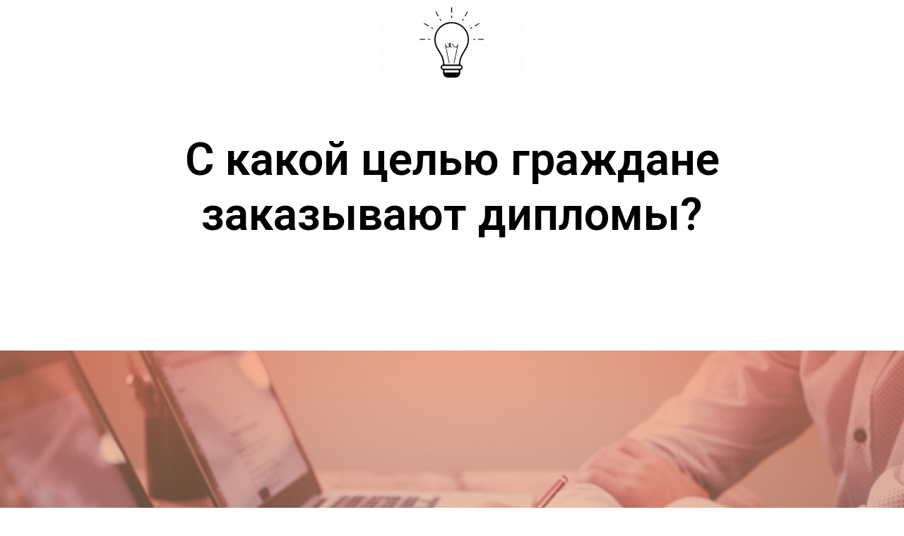

--- FILE ---
content_type: text/html; charset=UTF-8
request_url: http://project3532383.tilda.ws/
body_size: 7743
content:
<!DOCTYPE html><html> <head><meta charset="utf-8" /><meta http-equiv="Content-Type" content="text/html; charset=utf-8" /><meta name="viewport" content="width=device-width, initial-scale=1.0" /><!--metatextblock--><title>С какой целью граждане заказывают дипломы? </title><meta name="description" content="С какой целью граждане заказывают дипломы? " /><meta property="og:url" content="http://project3532383.tilda.ws" /><meta property="og:title" content="С какой целью граждане заказывают дипломы? " /><meta property="og:description" content="С какой целью граждане заказывают дипломы? " /><meta property="og:type" content="website" /><meta property="og:image" content="https://static.tildacdn.com/tild3238-3461-4233-b663-333863326231/-/resize/504x/___2.gif" /><link rel="canonical" href="http://project3532383.tilda.ws"><!--/metatextblock--><meta property="fb:app_id" content="257953674358265" /><meta name="format-detection" content="telephone=no" /><meta http-equiv="x-dns-prefetch-control" content="on"><link rel="dns-prefetch" href="https://tilda.ws"><link rel="dns-prefetch" href="https://static.tildacdn.com"><meta name="robots" content="nofollow" /><link rel="shortcut icon" href="https://static.tildacdn.com/img/tildafavicon.ico" type="image/x-icon" /><!-- Assets --><link rel="stylesheet" href="https://static.tildacdn.com/css/tilda-grid-3.0.min.css" type="text/css" media="all" /><link rel="stylesheet" href="https://ws.tildacdn.com/project3532383/tilda-blocks-2.12.css?t=1610711978" type="text/css" media="all" /><link rel="stylesheet" href="https://static.tildacdn.com/css/tilda-animation-1.0.min.css" type="text/css" media="all" /><link rel="stylesheet" href="https://static.tildacdn.com/css/tilda-menusub-1.0.min.css" type="text/css" media="all" /><script src="https://static.tildacdn.com/js/jquery-1.10.2.min.js"></script><script src="https://static.tildacdn.com/js/tilda-scripts-2.8.min.js"></script><script src="https://ws.tildacdn.com/project3532383/tilda-blocks-2.7.js?t=1610711978"></script><script src="https://static.tildacdn.com/js/lazyload-1.3.min.js" charset="utf-8"></script><script src="https://static.tildacdn.com/js/tilda-animation-1.0.min.js" charset="utf-8"></script><script src="https://static.tildacdn.com/js/tilda-menusub-1.0.min.js" charset="utf-8"></script><script src="https://static.tildacdn.com/js/tilda-forms-1.0.min.js" charset="utf-8"></script><script type="text/javascript">window.dataLayer = window.dataLayer || [];</script><script type="text/javascript">if((/bot|google|yandex|baidu|bing|msn|duckduckbot|teoma|slurp|crawler|spider|robot|crawling|facebook/i.test(navigator.userAgent))===false && typeof(sessionStorage)!='undefined' && sessionStorage.getItem('visited')!=='y'){	var style=document.createElement('style');	style.type='text/css';	style.innerHTML='@media screen and (min-width: 980px) {.t-records {opacity: 0;}.t-records_animated {-webkit-transition: opacity ease-in-out .2s;-moz-transition: opacity ease-in-out .2s;-o-transition: opacity ease-in-out .2s;transition: opacity ease-in-out .2s;}.t-records.t-records_visible {opacity: 1;}}';	document.getElementsByTagName('head')[0].appendChild(style);	$(document).ready(function() {	$('.t-records').addClass('t-records_animated');	setTimeout(function(){ $('.t-records').addClass('t-records_visible'); sessionStorage.setItem('visited','y');	},400);	});
}</script></head><body class="t-body" style="margin:0;"><!--allrecords--><div id="allrecords" class="t-records" data-hook="blocks-collection-content-node" data-tilda-project-id="3532383" data-tilda-page-id="16552254" data-tilda-formskey="d9e7a2280016833a4d3c60af3c7d8ab0" ><div id="rec269652374" class="r t-rec" style=" " data-animationappear="off" data-record-type="446" ><!-- T446 --><div id="nav269652374marker"></div><div id="nav269652374" class="t446 t446__positionabsolute " style="background-color: rgba(255,255,255,0.0); height:120px; " data-bgcolor-hex="#ffffff" data-bgcolor-rgba="rgba(255,255,255,0.0)" data-navmarker="nav269652374marker" data-appearoffset="" data-bgopacity-two="" data-menushadow="0" data-bgopacity="0.0" data-menu-items-align="left" data-menu="yes"> <div class="t446__maincontainer t446__c12collumns" style="height:120px;"> <div class="t446__logowrapper"> <div class="t446__logowrapper2"> <div style="display: block;"> <a href="#rec269652375" style="color:#ff5500;font-weight:600;"> <img src="https://static.tildacdn.com/tild3238-3461-4233-b663-333863326231/___2.gif" class="t446__imglogo " imgfield="img" style="min-width:150px;" alt="ЛОГОТИП"> </a> </div> </div> </div> <div class="t446__leftwrapper" style="padding-left:20px; text-align: left;"> <div class="t446__leftmenuwrapper"> <ul class="t446__list"> </ul> </div> </div> <div class="t446__rightwrapper" style="padding-right:20px; text-align: right;"> <div class="t446__rightmenuwrapper"> <ul class="t446__list"> </ul> </div> </div> </div></div><style>@media screen and (max-width: 980px) {
}</style><script>	$(document).ready(function() { t446_setLogoPadding('269652374'); });	var t446__doResize; $(window).resize(function(){ t446_checkOverflow('269652374', '120'); clearTimeout(t446__doResize); t446__doResize = setTimeout(function() { t446_checkOverflow('269652374', '120'); }, 200); }); $(window).load(function() { t446_checkOverflow('269652374', '120'); });	$(document).ready(function() { t446_checkOverflow('269652374', '120'); }); $(document).ready(function() { t446_highlight(); });
$(window).resize(function() { t446_setBg('269652374');
});
$(document).ready(function() { t446_setBg('269652374');
});</script><script type="text/javascript"> $(document).ready(function() { setTimeout(function(){ t_onFuncLoad('t_menusub_init', function() { t_menusub_init('269652374'); }); }, 500); });</script><style>@media screen and (max-width: 980px) { #rec269652374 .t-menusub__menu .t-menusub__link-item { color:#000000 !important; } #rec269652374 .t-menusub__menu .t-menusub__link-item.t-active { color:#000000 !important; }
}</style> <!--[if IE 8]><style>#rec269652374 .t446 { filter: progid:DXImageTransform.Microsoft.gradient(startColorStr='#D9ffffff', endColorstr='#D9ffffff');
}</style><![endif]--> </div><div id="rec269652375" class="r t-rec t-rec_pt_180 t-rec_pb_150" style="padding-top:180px;padding-bottom:150px; " data-record-type="30" ><!-- T015 --><div class="t015"> <div class="t-container t-align_center"> <div class="t-col t-col_8 t-prefix_2"> <div class="t015__title t-title t-title_lg t-animate" data-animate-style="zoomin" data-animate-group="yes" field="title" style="">С какой целью граждане заказывают дипломы? </div> </div> </div></div></div><div id="rec269652376" class="r t-rec" style=" " data-animationappear="off" data-record-type="160" ><!-- T148 --><!-- cover --><div class="t-cover" id="recorddiv269652376" bgimgfield="img" style="height:100vh; background-image:url('https://static.tildacdn.com/lib/unsplash/587506a9-cceb-a756-86eb-d48ea7e234b4/-/resize/20x/photo.jpg');" ><div class="t-cover__carrier" id="coverCarry269652376" data-content-cover-id="269652376" data-content-cover-bg="https://static.tildacdn.com/lib/unsplash/587506a9-cceb-a756-86eb-d48ea7e234b4/photo.jpg" data-content-cover-height="100vh" data-content-cover-parallax="" style="height:100vh;background-attachment:scroll; "></div> <div class="t-cover__filter" style="height:100vh;background-image: -moz-linear-gradient(top, rgba(255,119,82,0.60), rgba(0,0,0,0.0));background-image: -webkit-linear-gradient(top, rgba(255,119,82,0.60), rgba(0,0,0,0.0));background-image: -o-linear-gradient(top, rgba(255,119,82,0.60), rgba(0,0,0,0.0));background-image: -ms-linear-gradient(top, rgba(255,119,82,0.60), rgba(0,0,0,0.0));background-image: linear-gradient(top, rgba(255,119,82,0.60), rgba(0,0,0,0.0));filter: progid:DXImageTransform.Microsoft.gradient(startColorStr='#66ff7752', endColorstr='#fe000000');"></div><div class="t148"> <div class="t-container_100"> <div class="t-cover__wrapper t-valign_bottom" style="height:100vh;"> </div> </div></div> </div> </div><div id="rec269667184" class="r t-rec t-rec_pt_120 t-rec_pb_90" style="padding-top:120px;padding-bottom:90px; " data-record-type="60" ><!-- T050 --><div class="t050"> <div class="t-container t-align_center"> <div class="t-col t-col_10 t-prefix_1"> <div class="t050__title t-title t-title_xxl" field="title" style="">Ситуации</div> <div class="t050__descr t-descr t-descr_xxl" field="descr" style="">Ситуации в жизни складываются различные – когда бы провидеть будущее, то, может быть, события реально было бы спрогнозировать и работать по строго определенному расписанию. Но судьба людям подсовывает временами непредсказуемые сюжеты.<br />Предположим, документ был утрачен в ходе смены места жительства или по какой-либо объективной причине. В подобных обстоятельствах, купить диплом о среднем образовании куда легче, нежели его бюрократическим путем перевыпустить. А если человек ходил в школу или ПТУ в отдаленном городе? Возможно даже – за рубежом. И сколько времени утекло с тех пор? Не забываем, восстановление корочек отнимает продолжительное время. Но вам его нужно показать как можно скорее – при оформлении на работу или при поступлении в высшее учебное заведение. А у нас к подобным бумажкам относятся по-прежнему предельно сурово.</div> </div> </div></div></div><div id="rec269652380" class="r t-rec t-rec_pt_165 t-rec_pb_180" style="padding-top:165px;padding-bottom:180px;background-color:#f2f2f2; " data-animationappear="off" data-record-type="686" data-bg-color="#f2f2f2"><!-- t686 --><div class="t686" data-tile-ratio="0.83333333333333"><div class="t-section__container t-container"><div class="t-col t-col_12"><div class="t-section__topwrapper t-align_center"><div class="t-section__title t-title t-title_xs" field="btitle">Наши услуги помогут вам </div></div></div></div> <div class="t686__container t-container"> <div class="t686__row" > <div class="t686__col t-col t-col_4 t-align_center "> <div class="t686__table" style="height:300px;"> <div class="t686__cell t-align_center t-valign_middle"> <div class="t686__bg t686__animation_fast t686__bg_animated t-bgimg" bgimgfield="li_img__1494497749748" data-original="https://static.tildacdn.com/lib/unsplash/d2e041d8-af4c-316a-075a-d485b2158e17/photo.jpg" style="background-image:url('https://static.tildacdn.com/lib/unsplash/d2e041d8-af4c-316a-075a-d485b2158e17/-/resizeb/20x/photo.jpg');"></div> <div class="t686__overlay t686__animation_fast" style="background-image: -moz-linear-gradient(top, rgba(37,43,0,0.50), rgba(97,34,0,0.50)); background-image: -webkit-linear-gradient(top, rgba(37,43,0,0.50), rgba(97,34,0,0.50)); background-image: -o-linear-gradient(top, rgba(37,43,0,0.50), rgba(97,34,0,0.50)); background-image: -ms-linear-gradient(top, rgba(37,43,0,0.50), rgba(97,34,0,0.50));"></div> <div class="t686__textwrapper t686__animation_fast "> <div class="t686__textwrapper__content"> <div class="t686__inner-wrapper"> <div class="t686__title t-name t-name_xl" field="li_title__1494497749748" style="" >При поступлении в высшее учебное заведение</div> </div> </div> </div> </div> </div> </div> <div class="t686__col t-col t-col_4 t-align_center "> <div class="t686__table" style="height:300px;"> <div class="t686__cell t-align_center t-valign_middle"> <div class="t686__bg t686__animation_fast t686__bg_animated t-bgimg" bgimgfield="li_img__1494498239096" data-original="https://static.tildacdn.com/tild3537-6237-4435-a264-663431616234/k87t09325sq.jpg" style="background-image:url('https://static.tildacdn.com/tild3537-6237-4435-a264-663431616234/-/resizeb/20x/k87t09325sq.jpg');"></div> <div class="t686__overlay t686__animation_fast" style="background-image: -moz-linear-gradient(top, rgba(37,43,0,0.50), rgba(97,34,0,0.50)); background-image: -webkit-linear-gradient(top, rgba(37,43,0,0.50), rgba(97,34,0,0.50)); background-image: -o-linear-gradient(top, rgba(37,43,0,0.50), rgba(97,34,0,0.50)); background-image: -ms-linear-gradient(top, rgba(37,43,0,0.50), rgba(97,34,0,0.50));"></div> <div class="t686__textwrapper t686__animation_fast "> <div class="t686__textwrapper__content"> <div class="t686__inner-wrapper"> <div class="t686__title t-name t-name_xl" field="li_title__1494498239096" style="" >При оформлении на работу</div> </div> </div> </div> </div> </div> </div> <div class="t686__col t-col t-col_4 t-align_center "> <div class="t686__table" style="height:300px;"> <div class="t686__cell t-align_center t-valign_middle"> <div class="t686__bg t686__animation_fast t686__bg_animated t-bgimg" bgimgfield="li_img__1509721207453" data-original="https://static.tildacdn.com/tild3062-6232-4764-b562-613930366137/nikmacmillan280300.jpg" style="background-image:url('https://static.tildacdn.com/tild3062-6232-4764-b562-613930366137/-/resizeb/20x/nikmacmillan280300.jpg');"></div> <div class="t686__overlay t686__animation_fast" style="background-image: -moz-linear-gradient(top, rgba(37,43,0,0.50), rgba(97,34,0,0.50)); background-image: -webkit-linear-gradient(top, rgba(37,43,0,0.50), rgba(97,34,0,0.50)); background-image: -o-linear-gradient(top, rgba(37,43,0,0.50), rgba(97,34,0,0.50)); background-image: -ms-linear-gradient(top, rgba(37,43,0,0.50), rgba(97,34,0,0.50));"></div> <div class="t686__textwrapper t686__animation_fast "> <div class="t686__textwrapper__content"> <div class="t686__inner-wrapper"> <div class="t686__title t-name t-name_xl" field="li_title__1509721207453" style="" >При оформлении различных документов</div> </div> </div> </div> </div> </div> </div> </div> </div></div><script type="text/javascript"> $(document).ready(function() { t686_init('269652380'); }); $('.t686').bind('displayChanged',function(){	t686_setHeight('269652380'); });</script></div><div id="rec269652381" class="r t-rec t-rec_pt_135 t-rec_pb_135" style="padding-top:135px;padding-bottom:135px;background-color:#ff7752; " data-record-type="580" data-bg-color="#ff7752"><!-- T580 --><div class="t580"><div class="t-container"><div class="t-col t-col_10 t-prefix_1 t-align_center"><div class="t580__title t-title t-title_sm t-margin_auto" style="color:#ffffff;" field="title">Заказать в пару кликов!</div><div class="t580__descr t-descr t-descr_xl t-margin_auto" style="color:#ffffff;max-width:600px;" field="descr">Заказать документы о стандартном и специальном образовании сегодня можно сравнительно несложно – необходим лишь гаджет в рабочем состоянии. Все это можно сделать даже не поднимаясь из-за стола либо с кресла, затратив незначительное количество своих усилий и накоплений. </div><div class="t580__buttons"><div class="t580__buttons-wrapper t-margin_auto"> <svg class="t580__arrow-icon_mobile" style="fill:#ffffff;" xmlns="http://www.w3.org/2000/svg" viewBox="0 0 35 70"><path d="M31.5 47c-1.1-.9-2.7-.7-3.5.4L20.2 57V5.8c0-1.4-1.1-2.5-2.5-2.5s-2.5 1.1-2.5 2.5V57l-7.8-9.7c-.8-1-2.4-1.2-3.5-.3-1.1.9-1.2 2.4-.4 3.5l12.2 15.2c.5.6 1.2.9 1.9.9s1.5-.3 1.9-.9l12.2-15.2c1-1.1.9-2.6-.2-3.5z"/></svg> <svg class="t580__arrow-icon " style="fill:#ffffff; " xmlns="http://www.w3.org/2000/svg" viewBox="0 0 80 180"><path d="M54.1 109c-.8 0-1.6-.4-2-1.1-.8-1.1-.5-2.7.6-3.5 1.3-.9 6.8-4 11.6-6.6-15.9-1.3-29.2-8.3-38.5-20.2C8.9 56 8.5 24.1 13.2 3.4c.3-1.3 1.7-2.2 3-1.9 1.3.3 2.2 1.7 1.9 3-4.5 19.6-4.2 49.8 11.6 70 9 11.5 21.5 17.7 37.2 18.4l-1.8-2.3c-1.4-1.7-2.7-3.4-4.1-5.1-.7-.9-1.5-1.9-2.3-2.9-.9-1.1-.7-2.6.4-3.5 1.1-.9 2.6-.7 3.5.4 0 0 0 .1.1.1l6.4 7.9c.5.5.9 1.1 1.4 1.7 1.5 1.8 3.1 3.6 4.4 5.6 0 .1.1.1.1.2.1.3.2.5.3.8v.6c0 .2-.1.4-.2.6-.1.1-.1.3-.2.4-.1.2-.3.4-.5.6-.1.1-.3.2-.5.3-.1 0-.1.1-.2.1-1.2.6-16 8.6-18.1 10-.5.5-1 .6-1.5.6z"/></svg> <a href="http://project3532383.tilda.ws/page16554349.html" target="" class="t580__btn t-btn " style="color:#ff5c33;background-color:#ffffff;border-radius:5px; -moz-border-radius:5px; -webkit-border-radius:5px;" ><table style="width:100%; height:100%;"><tr><td>Заказать сейчас </td></tr></table></a></div></div> </div></div></div><style>#rec269652381 .t-btn[data-btneffects-first],
#rec269652381 .t-btn[data-btneffects-second],
#rec269652381 .t-submit[data-btneffects-first],
#rec269652381 .t-submit[data-btneffects-second] {	position: relative; overflow: hidden; -webkit-transform: translate3d(0,0,0); transform: translate3d(0,0,0);
}</style><script type="text/javascript">$(document).ready(function() {
});</script></div><div id="rec269673316" class="r t-rec t-rec_pt_15 t-rec_pb_30" style="padding-top:15px;padding-bottom:30px;background-color:#ff7752; " data-record-type="67" data-bg-color="#ff7752"><!-- T059 --><div class="t059"> <div class="t-container t-align_center"> <div class="t-col t-col_12"> <div class="t059__text-impact t-text-impact t-text-impact_xs" style="color: #ffffff;" field="text">Загляните к нам на ресурс<br /><a href="http://diplomy-market.com/uroven/srednee/" style="color: rgb(55, 92, 212);">diplomy-market.com</a></div> </div> </div></div></div><div id="rec269652382" class="r t-rec t-rec_pt_180 t-rec_pb_180" style="padding-top:180px;padding-bottom:180px; " data-record-type="498" ><!-- t498 --><style type="text/css"> @media screen and (max-width: 960px) { #rec269652382 .t498__line {	height:1px; } } </style><div class="t498"><div class="t-section__container t-container"><div class="t-col t-col_12"><div class="t-section__topwrapper t-align_center"><div class="t-section__title t-title t-title_xs" field="btitle">Преимущества </div></div></div></div><div class="t-container"> <div class="t498__col t-col t-col_4 t-align_center t-item"><div class="t498__col-wrapper_fisrt t498__col-wrapper"> <div class="t498__bgimg t-margin_auto t-bgimg" bgimgfield="img" data-original="https://static.tildacdn.com/tild6334-3961-4461-a161-343339633662/1111.svg" style="width: 100px; height: 100px; background-image: url('https://static.tildacdn.com/tild6334-3961-4461-a161-343339633662/1111.svg');" ></div> <div class="t498__descr t-descr t-descr_sm" style="" field="descr">Доставим в любую точку страны.</div> </div> </div> <div class="t498__col t-col t-col_4 t-align_center t-item"><div class="t498__line" style="width: 1px; background: #ffffff;"></div><div class=" t498__col-wrapper"> <div class="t498__bgimg t-margin_auto t-bgimg" bgimgfield="img2" data-original="https://static.tildacdn.com/tild3933-3663-4466-a634-396666333330/2111.svg" style="width: 100px; height: 100px; background-image: url('https://static.tildacdn.com/tild3933-3663-4466-a634-396666333330/2111.svg');" ></div> <div class="t498__descr t-descr t-descr_sm" style="" field="descr2">Мы функционируем для клиентов без перерывов и выходных.</div> </div> </div> <div class="t498__col t-col t-col_4 t-align_center t-item"><div class="t498__line" style="width: 1px; background: #ffffff;"></div><div class=" t498__col-wrapper"> <div class="t498__bgimg t-margin_auto t-bgimg" bgimgfield="img3" data-original="https://static.tildacdn.com/tild6463-6130-4466-b831-313061636132/3111.svg" style="width: 100px; height: 100px; background-image: url('https://static.tildacdn.com/tild6463-6130-4466-b831-313061636132/3111.svg');" ></div> <div class="t498__descr t-descr t-descr_sm" style="" field="descr3">Мы со своей стороны будем рады помочь вам в осуществлении всех намеченных мечтаний.</div> </div> </div> </div></div><script type="text/javascript"> $(document).ready(function() { setTimeout(function(){ t498_unifyHeights('269652382'); }, 500); }); var t498__doResize; $(window).resize(function(){ clearTimeout(t498__doResize); t498__doResize = setTimeout(function() { t498_unifyHeights('269652382'); }, 200); }); $(window).load(function() { t498_unifyHeights('269652382'); }); $('.t498').bind('displayChanged',function(){ t498_unifyHeights('269652382'); });</script></div><div id="rec269652383" class="r t-rec" style=" " data-record-type="215" ><a name="contact" style="font-size:0;"></a></div><div id="rec269652384" class="r t-rec t-rec_pt_150 t-rec_pb_150" style="padding-top:150px;padding-bottom:150px;background-color:#f2f2f2; " data-animationappear="off" data-record-type="718" data-bg-color="#f2f2f2"><!-- t718 --><div class="t718"> <div class="t-section__container t-container"><div class="t-col t-col_12"><div class="t-section__topwrapper t-align_center"><div class="t-section__title t-title t-title_xs" field="btitle">Напишите нам если у вас возникли вопросы</div></div></div></div> <div class="t-container"> <div class="t-col t-col_5 t-prefix_1"> <div class="t718__contentbox" style="height:;"> <div class="t718__contentwrapper"> <div class="t718__contacts t-text t-descr_xxxl" style="" field="text">Свидетельство об окончании школы вы сумеете приобрести без каких бы то ни было трудностей – буквально в несколько нажатий – следует лишь вбить необходимые данные.</div> </div> </div> </div> <div class="t-col t-col_5 "> <form id="form269652384" name='form269652384' role="form" action='' method='POST' data-formactiontype="0" data-inputbox=".t-input-group" class="t-form js-form-proccess t-form_inputs-total_3 " data-success-callback="t718_onSuccess" > <!-- NO ONE SERVICES CONNECTED --> <div class="js-successbox t-form__successbox t-text t-text_md" style="display:none;"></div> <div class="t-form__inputsbox"> <div class="t-input-group t-input-group_em" data-input-lid="1496238230199"> <div class="t-input-block"> <input type="text" name="Email" class="t-input js-tilda-rule " value="" placeholder="E-mail" data-tilda-rule="email" style="color:#000000; border:0px solid #000; background-color:#ffffff; "> <div class="t-input-error"></div> </div> </div> <div class="t-input-group t-input-group_nm" data-input-lid="1496238250184"> <div class="t-input-block"> <input type="text" name="Name" class="t-input js-tilda-rule " value="" placeholder="Имя" data-tilda-rule="name" style="color:#000000; border:0px solid #000; background-color:#ffffff; "> <div class="t-input-error"></div> </div> </div> <div class="t-input-group t-input-group_ta" data-input-lid="1496238259342"> <div class="t-input-block"> <textarea name="Textarea" class="t-input js-tilda-rule " placeholder="Соообщение" style="color:#000000; border:0px solid #000; background-color:#ffffff; height:102px" rows="3"></textarea> <div class="t-input-error"></div> </div> </div><div class="t-form__errorbox-middle"> <div class="js-errorbox-all t-form__errorbox-wrapper" style="display:none;"> <div class="t-form__errorbox-text t-text t-text_md"> <p class="t-form__errorbox-item js-rule-error js-rule-error-all"></p> <p class="t-form__errorbox-item js-rule-error js-rule-error-req"></p> <p class="t-form__errorbox-item js-rule-error js-rule-error-email"></p> <p class="t-form__errorbox-item js-rule-error js-rule-error-name"></p> <p class="t-form__errorbox-item js-rule-error js-rule-error-phone"></p> <p class="t-form__errorbox-item js-rule-error js-rule-error-minlength"></p> <p class="t-form__errorbox-item js-rule-error js-rule-error-string"></p> </div> </div></div> <div class="t-form__submit"> <button type="submit" class="t-submit" style="color:#ffffff;background-color:#ff5c33;border-radius:7px; -moz-border-radius:7px; -webkit-border-radius:7px;" >Отправить</button> </div> </div> <div class="t-form__errorbox-bottom"> <div class="js-errorbox-all t-form__errorbox-wrapper" style="display:none;"> <div class="t-form__errorbox-text t-text t-text_md"> <p class="t-form__errorbox-item js-rule-error js-rule-error-all"></p> <p class="t-form__errorbox-item js-rule-error js-rule-error-req"></p> <p class="t-form__errorbox-item js-rule-error js-rule-error-email"></p> <p class="t-form__errorbox-item js-rule-error js-rule-error-name"></p> <p class="t-form__errorbox-item js-rule-error js-rule-error-phone"></p> <p class="t-form__errorbox-item js-rule-error js-rule-error-minlength"></p> <p class="t-form__errorbox-item js-rule-error js-rule-error-string"></p> </div> </div> </div> </form><style>#rec269652384 input::-webkit-input-placeholder {color:#000000; opacity: 0.5;}	#rec269652384 input::-moz-placeholder {color:#000000; opacity: 0.5;}	#rec269652384 input:-moz-placeholder {color:#000000; opacity: 0.5;}	#rec269652384 input:-ms-input-placeholder {color:#000000; opacity: 0.5;}	#rec269652384 textarea::-webkit-input-placeholder {color:#000000; opacity: 0.5;}	#rec269652384 textarea::-moz-placeholder {color:#000000; opacity: 0.5;}	#rec269652384 textarea:-moz-placeholder {color:#000000; opacity: 0.5;}	#rec269652384 textarea:-ms-input-placeholder {color:#000000; opacity: 0.5;}</style> </div> </div></div><style>#rec269652384 .t-input__vis-ph { color:#000000;
}</style><!--[if IE 8 ]><style> .t-input-block .t-input:focus ~ .t-input__vis-ph, .t-input_has-content + .t-input__vis-ph { top: 10px; font-size: 12px; }</style><![endif]--><script>function t_animateInputs(recid){ var el = $('#rec'+recid); var inputs = el.find('.t-input:not(.t-inputquantity):not(.t-input-phonemask__wrap):not(.t-input-phonemask)'); el.find('.t-input-group:not(.t-input-group_da):not(.t-input-group_uw):not(.t-input-group_ri):not(.t-input-group_rg) .t-input-block, .t-datepicker__wrapper').css({'position':'relative','overflow':'hidden'}); inputs.each(function(){ $(this).addClass('t-input_pvis'); if( typeof $(this).attr('placeholder')!='undefined' && $(this).attr('placeholder')!=''){ $(this).after('<div class="t-input__vis-ph">'+$(this).attr('placeholder')+'</div>');	} $(this).attr('placeholder',''); }); inputs.on("blur", function() { if($(this).val() != ''){ $(this).addClass('t-input_has-content'); }else{ $(this).removeClass('t-input_has-content'); } }); if(/iPhone|iPad|iPod/i.test(navigator.userAgent)){ el.find('textarea:not(.t-input_bbonly)').css('padding-left', '17px'); el.find('textarea.t-input_bbonly').css('text-indent', '-3px'); }
}
$(document).ready(function(){ setTimeout(function(){ t_animateInputs('269652384'); }, 500);
})</script> </div></div><!--/allrecords--><!-- Tilda copyright. Don't remove this line --><div class="t-tildalabel t-tildalabel-free" id="tildacopy" data-tilda-sign="3532383#16552254"><div class="t-tildalabel-free__main"><a href="https://tilda.cc/?upm=3532383" target="_blank" style="padding-bottom:12px; display: block;"><img style="width:40px;" src="https://static.tildacdn.com/img/tildacopy.png"></a><div style="padding-bottom: 15px;">This site was made on <a href="https://tilda.cc/?upm=3532383" target="_blank" style="text-decoration: none; color:inherit;">Tilda &mdash; a website builder</a> that helps to&nbsp;create a&nbsp;website without any code</div><a href="https://tilda.cc/registration/" target="_blank" style="display: inline-block; padding: 10px 20px; font-size: 13px; border-radius: 50px; background-color: #fff; color:#000; text-decoration: none;">Create a website</a></div><div class="t-tildalabel-free__links-wr"><a class="t-tildalabel-free__txt-link" href="http://help.tilda.ws/white-label" target="_blank">How to remove this block?</a><a class="t-tildalabel-free__txt-link" href="https://tilda.cc/?upm=3532383" target="_blank">About platform</a><a class="t-tildalabel-free__txt-link" href="https://tilda.cc/abuse/" target="_blank">Submit a complaint</a></div></div><!-- Stat --><script type="text/javascript">if (! window.mainTracker) { window.mainTracker = 'tilda'; }	(function (d, w, k, o, g) { var n=d.getElementsByTagName(o)[0],s=d.createElement(o),f=function(){n.parentNode.insertBefore(s,n);}; s.type = "text/javascript"; s.async = true; s.key = k; s.id = "tildastatscript"; s.src=g; if (w.opera=="[object Opera]") {d.addEventListener("DOMContentLoaded", f, false);} else { f(); } })(document, window, '9f3da51ae1b4567ecbd6d7bc3c6b07d1','script','https://static.tildacdn.com/js/tildasimplestat-0.1.min.js');</script></body></html>

--- FILE ---
content_type: application/javascript; charset=utf-8
request_url: https://static.tildacdn.com/js/tildasimplestat-0.1.min.js
body_size: 1623
content:
!function(s,c,p){var g,o,u;p?(s.tilda_stat_callbacks&&s.tilda_stat_callbacks.length,g={},o={p10:0,p25:0,p50:0,p75:0,p90:0},new Date,u=!0,s.onVisibilityWindowChange=function(t){var e=!0;if(!t)throw new Error("no callback given");function a(){e||t(e=!0)}function i(){e&&t(e=!1)}try{"hidden"in document&&document.addEventListener("visibilitychange",function(){(document.hidden?i:a)()}),"mozHidden"in document&&document.addEventListener("mozvisibilitychange",function(){(document.mozHidden?i:a)()}),"webkitHidden"in document&&document.addEventListener("webkitvisibilitychange",function(){(document.webkitHidden?i:a)()}),"msHidden"in document&&document.addEventListener("msvisibilitychange",function(){(document.msHidden?i:a)()}),"onfocusin"in document&&(document.onfocusin=a,document.onfocusout=i),window.onpageshow=window.onfocus=a,window.onpagehide=window.onblur=i}catch(t){}},s.tildastat_scrollEvent=function(){var t=p(document).scrollTop(),e=p(window).height(),a=p(document).height(),i=0,n=0;new Date;if(u=!0,0<p("#t-header").length&&(i=p("#t-header").height()),0<p("#t-footer").length&&(n=p("#t-footer").height()),!((n=parseInt(100*(t-i+e)/(a-i-n)))<10))if(10<=n&&!o.p10)g.page="/tilda/scroll/10/",s.tildastat("pageview"),o.p10=!0;else{if(24<=n){if(0==o.p25)return g.page="/tilda/scroll/25/",s.tildastat("pageview"),void(o.p25=s.setTimeout(function(){s.clearTimeout(o.p25),o.p25=-1},5e3));if(n<51&&-1==o.p25)return void(o.p25=0)}if(49<=n){if(0==o.p50)return g.page="/tilda/scroll/50/",s.tildastat("pageview"),void(o.p50=s.setTimeout(function(){s.clearTimeout(o.p50),o.p50=-1},5e3));if(n<76&&-1==o.p50)return void(o.p50=0)}if(74<=n){if(0==o.p75)return g.page="/tilda/scroll/75/",s.tildastat("pageview"),void(o.p75=s.setTimeout(function(){s.clearTimeout(o.p75),o.p75=-1},5e3));if(n<91&&-1==o.p75)return void(o.p75=0)}89<=n&&(0==o.p90?(g.page="/tilda/scroll/90/",s.tildastat("pageview"),o.p90=s.setTimeout(function(){s.clearTimeout(o.p90),o.p90=-1},5e3)):-1==o.p90&&(o.p90=0))}},s.tildaHash=function(e){for(var t=Array(e.length),a=0;a<e.length;a++)t[a]=a;return Array.prototype.map.call(t,function(t){return e.charCodeAt(t).toString(16)}).join("")},s.tildastat=function(t,e){var a;if(!t)return!1;switch(e&&p.extend(g,e),t){case"create":"www."==(a=s.location.hostname).substring(0,4)&&(a=a.substring(4));try{a.lastIndexOf(".")==a.length-1&&(a=a.slice(0,-1))}catch(t){}g.page=a+s.location.pathname,g.referrer=c.referrer||"",g.userid="simple",g.sessionid="simple",g.user_agent=s.navigator.userAgent,g.user_language=s.navigator.userLanguage||s.navigator.language,g.projectid=p("#allrecords").data("tilda-project-id")||"0",g.pageid=p("#allrecords").data("tilda-page-id")||"0",g.pagealias=p("#allrecords").data("tilda-page-alias")||"",g.formskey=p("#allrecords").data("tilda-formskey")||"",g.params={},g.fingerprint="",(void 0===s.tildastatscroll||"yes"!=s.tildastatscroll&&"no"!=s.tildastatscroll)&&(s.tildastatscroll="yes"==p("#allrecords").data("tilda-statscroll")?"yes":"no");try{a=decodeURIComponent(s.location.search)}catch(t){a=s.location.search}if("?"<a&&(g.pagequery=a.substring(1).toLowerCase(),-1!=g.pagequery.indexOf("utm_"))){var i,n,o=g.pagequery.split("&");for(i in o)o[i]&&(1<(n=o[i].split("=")).length?"utm_referrer"==n[0]&&""==g.referrer?g.referrer=n[1]:g.params[n[0]]=n[1]:g.params[n[0]]="")}var r=!1;if(/Android|webOS|iPhone|iPad|iPod|BlackBerry|IEMobile|Opera Mini/i.test(navigator.userAgent)&&(r=!0),g.ismobile=r,1==p("#tildastatscript").length&&(g.tildastatcode=p("#tildastatscript").get(0).key),"yes"==s.tildastatscroll)try{s.onVisibilityWindowChange(function(t){u=!!t}),p("body").on("mousewheel,mousemove",t_throttle(function(){u=!0},1e3)),p("body").on("keypress",t_throttle(function(){u=!0},1e3)),p("body").on("click",t_throttle(function(){u=!0},1e3))}catch(t){}try{if(g.fingerprint=(navigator.cookieEnabled?"cT":"cF")+(navigator.deviceMemory?"dm"+navigator.deviceMemory:"dm")+(navigator.hardwareConcurrency?"hc"+navigator.hardwareConcurrency:"hc")+(navigator.languages?"l"+navigator.languages.join(","):"l")+(navigator.platform?"p"+navigator.platform:"p")+(navigator.vendor?"v"+navigator.vendor:"v")+(navigator.appCodeName?"a"+navigator.appCodeName:"a")+(navigator.appName?"n"+navigator.appName:"n"),navigator.plugins){for(var l="",d=0;d<navigator.plugins.length;d++)l+=navigator.plugins[d].filename;g.fingerprint+="pl"+l}g.fingerprint=s.tildaHash(g.fingerprint)}catch(t){}break;case"pageview":if(!g.page){console.log("TildaStat: page empty"),"www."==(a=s.location.hostname).substring(0,4)&&(a=a.substring(4));try{a.lastIndexOf(".")==a.length-1&&(a=a.slice(0,-1))}catch(t){}g.page=a+s.location.pathname,s.location.hash&&0==s.location.hash.indexOf("#!")&&(g.page+=s.location.hash)}if("http:"!=window.location.protocol&&"https:"!=window.location.protocol)return console.log("TildaStat: cannot work on local page"),!1;if("/"==g.page.substring(0,1)&&(g.page=s.location.hostname+g.page),""<g.user_agent&&-1!=g.user_agent.indexOf("bot"))break;p.ajax({type:"POST",url:"https://stat.tildacdn.com/event/",data:g,dataType:"text",xhrFields:{withCredentials:!1},success:function(t){},fail:function(t){console.log("TildaStat: fail pageview"),console.log(t)},timeout:3e3}),g.page&&-1==g.page.indexOf("tilda/scroll")&&-1==g.page.indexOf("tilda/readtime")&&-1==g.page.indexOf("tilda/click")&&(g.referrer=g.page),g.page="",s.tildastatload=!0;break;case"readtime":try{"yes"==s.tildastatscroll&&(u&&(g.page="/tilda/readtime/",u=!1,s.tildastat("pageview")),s.setTimeout(function(){s.tildastat("readtime")},15e3))}catch(t){}break;case"scroll":try{"yes"==s.tildastatscroll&&p(s).on("scroll",t_throttle(s.tildastat_scrollEvent,500))}catch(t){}}},s.tildastat("create"),s.setTimeout(function(){s.tildastat("pageview"),s.tildastat("readtime"),s.tildastat("scroll")},2e3)):conole.log("jquery not initialized")}(window,document,jQuery);


--- FILE ---
content_type: image/svg+xml
request_url: https://static.tildacdn.com/tild3933-3663-4466-a634-396666333330/2111.svg
body_size: 370
content:
<?xml version="1.0" encoding="iso-8859-1"?>
<!-- Generator: Adobe Illustrator 22.0.0, SVG Export Plug-In . SVG Version: 6.00 Build 0)  -->
<svg version="1.1" id="Layer_1" xmlns="http://www.w3.org/2000/svg" xmlns:xlink="http://www.w3.org/1999/xlink" x="0px" y="0px"
	 viewBox="0 0 100 100" style="enable-background:new 0 0 100 100;" xml:space="preserve">
<title>motArtboard 1 copy 2</title>
<circle style="fill:none;stroke:#FF5500;stroke-width:2;stroke-miterlimit:10;" cx="50" cy="50" r="47"/>
<g>
	
		<rect x="24.565" y="36.706" style="fill:none;stroke:#FF5500;stroke-width:2;stroke-linecap:round;stroke-linejoin:round;stroke-miterlimit:10;" width="12.522" height="34.156"/>
	<path style="fill:none;stroke:#FF5500;stroke-width:2;stroke-linecap:round;stroke-linejoin:round;stroke-miterlimit:10;" d="
		M37.083,40.233c0,0,10.461-6.775,9.949-13.241c-0.514-6.475,2.773-7.196,4.716-6.373c1.959,0.831,5.752,3.902,6.057,10.167
		c0.279,5.526-2.15,7.591-2.15,7.591h12.31h4.401c2.566,0,4.634,1.872,4.634,4.173l0,0c0,2.309-2.069,4.19-4.634,4.19"/>
	<path style="fill:none;stroke:#FF5500;stroke-width:2;stroke-linecap:round;stroke-linejoin:round;stroke-miterlimit:10;" d="
		M68.323,46.74h4.043c2.566,0,4.634,1.964,4.634,4.401l0,0c0,2.433-2.069,4.406-4.634,4.406h-4.847"/>
	<path style="fill:none;stroke:#FF5500;stroke-width:2;stroke-linecap:round;stroke-linejoin:round;stroke-miterlimit:10;" d="
		M66.519,55.548h3.275c2.563,0,4.638,1.966,4.638,4.401l0,0c0,2.427-2.075,4.399-4.638,4.399h-3.275"/>
	<path style="fill:none;stroke:#FF5500;stroke-width:2;stroke-linecap:round;stroke-linejoin:round;stroke-miterlimit:10;" d="
		M63.043,64.347h3.476c2.555,0,4.628,1.966,4.628,4.409l0,0c0,2.435-2.073,4.401-4.628,4.401l-9.939-0.07
		c-5.846-0.191-19.496-5.305-19.496-5.305"/>
</g>
</svg>


--- FILE ---
content_type: image/svg+xml
request_url: https://static.tildacdn.com/tild6463-6130-4466-b831-313061636132/3111.svg
body_size: 321
content:
<?xml version="1.0" encoding="iso-8859-1"?>
<!-- Generator: Adobe Illustrator 22.0.0, SVG Export Plug-In . SVG Version: 6.00 Build 0)  -->
<svg version="1.1" id="Layer_1" xmlns="http://www.w3.org/2000/svg" xmlns:xlink="http://www.w3.org/1999/xlink" x="0px" y="0px"
	 viewBox="0 0 100 100" style="enable-background:new 0 0 100 100;" xml:space="preserve">
<title>motArtboard 1 copy 2</title>
<circle style="fill:none;stroke:#FF5500;stroke-width:2;stroke-miterlimit:10;" cx="50" cy="50" r="47"/>
<g>
	<g>
		<path style="fill:none;stroke:#FF5500;stroke-width:2;stroke-linecap:round;stroke-linejoin:round;stroke-miterlimit:10;" d="
			M64.311,46.015c0,8.905-6.1,16.125-13.626,16.125c-7.524,0-13.625-7.22-13.625-16.125V24.316h27.251V46.015z"/>
		<path style="fill:none;stroke:#FF5500;stroke-width:2;stroke-linecap:round;stroke-linejoin:round;stroke-miterlimit:10;" d="
			M53.873,62.505c0,5.766,4.673,10.44,10.438,10.44l0,0v5.403H53.873H47.3H37.178v-5.403l0,0c5.764,0,10.122-4.675,10.122-10.44"/>
		<path style="fill:none;stroke:#FF5500;stroke-width:2;stroke-linecap:round;stroke-linejoin:round;stroke-miterlimit:10;" d="
			M65.095,29.72H75c0,0-0.591,16.338-11.297,21.076"/>
		<path style="fill:none;stroke:#FF5500;stroke-width:2;stroke-linecap:round;stroke-linejoin:round;stroke-miterlimit:10;" d="
			M37.032,29.72H26.126c0,0,0.591,16.338,11.298,21.076"/>
	</g>
	<path style="fill:none;stroke:#FF5500;stroke-width:2;stroke-linecap:round;stroke-linejoin:round;stroke-miterlimit:10;" d="
		M50.37,31.626l-2.57,5.207l-5.748,0.835c-0.501,0.072-0.703,0.69-0.339,1.044l4.159,4.054l-0.986,5.747
		c-0.085,0.496,0.431,0.878,0.881,0.651l5.271-2.668l5.021,2.64c0.451,0.236,0.975-0.146,0.891-0.646l-0.982-5.724l4.158-4.054
		c0.363-0.354,0.164-0.972-0.339-1.044l-5.747-0.835l-2.57-5.207C51.245,31.17,50.595,31.17,50.37,31.626z"/>
</g>
</svg>


--- FILE ---
content_type: image/svg+xml
request_url: https://static.tildacdn.com/tild6334-3961-4461-a161-343339633662/1111.svg
body_size: 189
content:
<?xml version="1.0" encoding="iso-8859-1"?>
<!-- Generator: Adobe Illustrator 22.0.0, SVG Export Plug-In . SVG Version: 6.00 Build 0)  -->
<svg version="1.1" id="Layer_1" xmlns="http://www.w3.org/2000/svg" xmlns:xlink="http://www.w3.org/1999/xlink" x="0px" y="0px"
	 viewBox="0 0 100 100" style="enable-background:new 0 0 100 100;" xml:space="preserve">
<title>motArtboard 1 copy</title>
<g>
	
		<circle style="fill:none;stroke:#FF5500;stroke-width:2;stroke-linecap:round;stroke-linejoin:round;stroke-miterlimit:10;" cx="49" cy="50" r="47"/>
</g>
<g>
	<g>
		<path style="fill:none;stroke:#FF5500;stroke-width:2;stroke-linecap:round;stroke-linejoin:round;stroke-miterlimit:10;" d="
			M52.632,64.205c7.487,0.657,13.118,3.499,13.118,6.905c0,3.892-7.357,7.048-16.43,7.048c-9.074,0-16.43-3.156-16.43-7.048
			c0-3.34,5.417-6.138,12.689-6.865"/>
		<path style="fill:none;stroke:#FF5500;stroke-width:2;stroke-linecap:round;stroke-linejoin:round;stroke-miterlimit:10;" d="
			M65.75,38.561c0-9.06-7.345-16.404-16.407-16.404c-9.058,0-16.403,7.345-16.403,16.404c0,3.203,0.932,6.181,2.519,8.706H35.44
			l13.627,22.806l14.184-22.806h-0.019C64.817,44.742,65.75,41.764,65.75,38.561z"/>
	</g>
	
		<circle style="fill:none;stroke:#FF5500;stroke-width:2;stroke-linecap:round;stroke-linejoin:round;stroke-miterlimit:10;" cx="49.635" cy="38.561" r="5.346"/>
</g>
</svg>
